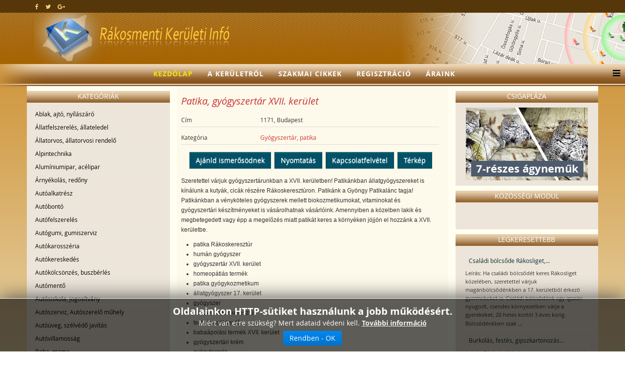

--- FILE ---
content_type: text/html; charset=utf-8
request_url: https://www.rakosmenti.info/Gyogyszertar-patika/Patika-gyogyszertar-XVII.-kerulet-464/Reszletek-megtekintese.html
body_size: 53210
content:
<!DOCTYPE html>
<html xmlns:fb="http://ogp.me/ns/fb#" xmlns="http://www.w3.org/1999/xhtml" xml:lang="hu-hu" lang="hu-hu" dir="ltr">
    <head>
        <meta http-equiv="X-UA-Compatible" content="IE=edge">
        <meta name="viewport" content="width=device-width, initial-scale=1">
                <!-- head -->
        <meta http-equiv="content-type" content="text/html; charset=utf-8" />
	<meta name="keywords" content="Patika rákoskeresztúr, gyógyszertár XVII. kerület" />
	
	<meta name="description" content="Szeretettel várjuk gyógyszertárunkban Rákoskeresztúron! Patikánkban állatgyógyszereket is kínálunk a kutyák, cicák részére a XVII. kerületben!" />
	
	<title>Patika, gyógyszertár XVII. kerület</title>
	<link href="/images/keruleti-original.png" rel="shortcut icon" type="image/vnd.microsoft.icon" />
	<link href="/plugins/editors/jckeditor/typography/typography2.php" rel="stylesheet" type="text/css" media="null" attribs="[]" />
	<link href="/components/com_mtree/templates/kinabalu/template.css" rel="stylesheet" type="text/css" />
	<link href="/media/jui/css/bootstrap.min.css?2c8e43abed32b819e35967062098334c" rel="stylesheet" type="text/css" />
	<link href="/media/jui/css/bootstrap-responsive.min.css?2c8e43abed32b819e35967062098334c" rel="stylesheet" type="text/css" />
	<link href="/media/jui/css/bootstrap-extended.css?2c8e43abed32b819e35967062098334c" rel="stylesheet" type="text/css" />
	<link href="//maxcdn.bootstrapcdn.com/font-awesome/4.3.0/css/font-awesome.min.css" rel="stylesheet" type="text/css" />
	<link href="/media/com_mtree/js/jquery.typeahead.css" rel="stylesheet" type="text/css" />
	<link href="/templates/shaper_helix3/css/bootstrap.min.css" rel="stylesheet" type="text/css" />
	<link href="/templates/shaper_helix3/css/font-awesome.min.css" rel="stylesheet" type="text/css" />
	<link href="/templates/shaper_helix3/css/legacy.css" rel="stylesheet" type="text/css" />
	<link href="/templates/shaper_helix3/css/template.css" rel="stylesheet" type="text/css" />
	<link href="/templates/shaper_helix3/css/presets/preset4.css" rel="stylesheet" class="preset" type="text/css" />
	<link href="/templates/shaper_helix3/css/custom.css" rel="stylesheet" type="text/css" />
	<link href="/templates/shaper_helix3/css/frontend-edit.css" rel="stylesheet" type="text/css" />
	<link href="/modules/mod_cookiesaccept/screen.css" rel="stylesheet" type="text/css" />
	<link href="https://www.rakosmenti.info/media/com_uniterevolution2/assets/rs-plugin/css/settings.css" rel="stylesheet" type="text/css" />
	<link href="https://www.rakosmenti.info/media/com_uniterevolution2/assets/rs-plugin/css/dynamic-captions.css" rel="stylesheet" type="text/css" />
	<link href="https://www.rakosmenti.info/media/com_uniterevolution2/assets/rs-plugin/css/static-captions.css" rel="stylesheet" type="text/css" />
	<style type="text/css">
@media (min-width: 1400px) {
.container {
max-width: 1140px;
}
}#sp-top-bar{ background-color:#563709; }#sp-footer{ background-color:#563709; }
	</style>
	<script src="//assets.pinterest.com/js/pinit.js" type="text/javascript"></script>
	<script src="/media/jui/js/jquery.min.js?2c8e43abed32b819e35967062098334c" type="text/javascript"></script>
	<script src="/media/jui/js/jquery-noconflict.js?2c8e43abed32b819e35967062098334c" type="text/javascript"></script>
	<script src="/media/jui/js/jquery-migrate.min.js?2c8e43abed32b819e35967062098334c" type="text/javascript"></script>
	<script src="/media/com_mtree/js/vote.js" type="text/javascript"></script>
	<script src="/media/com_mtree/js/jquery.fancybox-1.3.4.pack.js" type="text/javascript"></script>
	<script src="/media/com_mtree/js/jquery.typeahead.min.js" type="text/javascript"></script>
	<script src="/templates/shaper_helix3/js/bootstrap.min.js" type="text/javascript"></script>
	<script src="/templates/shaper_helix3/js/jquery.sticky.js" type="text/javascript"></script>
	<script src="/templates/shaper_helix3/js/main.js" type="text/javascript"></script>
	<script src="/templates/shaper_helix3/js/frontend-edit.js" type="text/javascript"></script>
	<script src="https://www.rakosmenti.info/media/com_uniterevolution2/assets/rs-plugin/js/jquery.themepunch.tools.min.js" type="text/javascript"></script>
	<script src="https://www.rakosmenti.info/media/com_uniterevolution2/assets/rs-plugin/js/jquery.themepunch.revolution.min.js" type="text/javascript"></script>
	<script type="text/javascript">
var mtoken="950ba6bbc21655230564012d1d9dbb02";
var JURI_ROOT="https://www.rakosmenti.info/";
var ratingImagePath="/media/com_mtree/images/";
var langRateThisListing="Értékeld ezt a hirdetést";
var ratingText=new Array();
ratingText[5]="Kiváló!";
ratingText[4]="Jó";
ratingText[3]="Megfelelő";
ratingText[2]="Méltányolható";
ratingText[1]="Nagyon rossz";

var sp_preloader = '0';

var sp_gotop = '0';

var sp_offanimation = 'default';

	</script>
	<meta property="og:site_name" content="Rákosmenti boltok, üzletek | Vállalkozások, szolgáltatók a XVII. kerületben"/>
	<meta property="og:title" content="Patika, gyógyszertár XVII. kerület"/>
	<meta property="og:description" content="Szeretettel várjuk gyógyszertárunkban Rákoskeresztúron! Patikánkban állatgyógyszereket is kínálunk a kutyák, cicák részére a XVII. kerületben!"/>
	<meta property="og:url" content="https://www.rakosmenti.info/Gyogyszertar-patika/Patika-gyogyszertar-XVII.-kerulet-464/Reszletek-megtekintese.html"/>

        <!-- Global site tag (gtag.js) - Google Analytics -->
<script async src="https://www.googletagmanager.com/gtag/js?id=UA-15845359-16"></script>
<script>
  window.dataLayer = window.dataLayer || [];
  function gtag(){dataLayer.push(arguments);}
  gtag('js', new Date());

  gtag('config', 'UA-15845359-16');
</script>
    
<script src='/plugins/sh404sefcore/sh404sefsocial/sh404sefsocial.js' type='text/javascript' ></script>
<script type='text/javascript'>
      _sh404sefSocialTrack.options = {enableGoogleTracking:true,
      enableAnalytics:false, trackerName:'',
      FBChannelUrl:'//www.rakosmenti.info/index.php?option=com_sh404sef&view=channelurl&format=raw&langtag=hu_HU'};
      window.fbAsyncInit = _sh404sefSocialTrack.setup;
      </script><!-- sh404SEF social buttons css -->
<style type="text/css">
/* Top padding for buttons set */
div.sh404sef-social-buttons {
	padding-top: 0.5em;
}
.sh404sef-social-buttons span {
   	display: inline-block;
 	vertical-align: top;
 	margin-bottom: 0.3em;
}
/* fix for Linkedin, not full fix as Linkedin has some inline style with !important, which can't be overriden */
.sh404sef-social-buttons span.IN-widget[style] {
/*  	vertical-align: bottom !important; */
}
/* vertical adjustment for Linkedin */
.sh404sef-social-buttons span.linkedin {
/*     position: relative; */
/*     top: 3px; */
}
/* vertical adjustment for Google+ page */
.sh404sef-social-buttons span.googlepluspage {
/*     position: relative; */
/*      top: 2px; */
}

/* Facebook flyout cut-off fix */
.fb-like span{overflow:visible !important; } 
.fb-send span{overflow:visible !important;}
.fb-like iframe{max-width: none !important; } 
.fb-send iframe{max-width: none !important; }

/* Joomla default templates css fix */
/* parent elements needs to have overflow visible */
.items-row.cols-2, .items-leading {overflow:visible !important;}
#contentarea {overflow:visible !important;}

</style>
<!-- sh404SEF social buttons css --><script type='text/javascript'>var _sh404SEF_live_site = 'https://www.rakosmenti.info/';</script></head>

    <body class="site com-mtree view- no-layout task-viewlink hu-hu ltr  sticky-header layout-fluid off-canvas-menu-init">
<!-- Facebook SDK -->
<div id='fb-root'></div>
<script type='text/javascript'>

      // Load the SDK Asynchronously
      (function(d){
      var js, id = 'facebook-jssdk'; if (d.getElementById(id)) {return;}
      js = d.createElement('script'); js.id = id; js.async = true;
      js.src = '//connect.facebook.net/hu_HU/all.js';
      d.getElementsByTagName('head')[0].appendChild(js);
    }(document));

</script>
<!-- End Facebook SDK -->


        <div class="body-wrapper">
            <div class="body-innerwrapper">
                <section id="sp-top-bar" class=" fatwtelmail"><div class="container"><div class="row"><div id="sp-top1" class="col-lg-4 "><div class="sp-column topp1"><ul class="social-icons"><li><a target="_blank" href="https://www.facebook.com/keruletiinfo" aria-label="facebook"><i class="fa fa-facebook"></i></a></li><li><a target="_blank" href="https://twitter.com/Keruleti_info" aria-label="twitter"><i class="fa fa-twitter"></i></a></li><li><a target="_blank" href="https://plus.google.com/+Ker%C3%BCletiInf%C3%B3Budapest/posts" aria-label="google plus"><i class="fa fa-google-plus"></i></a></li></ul></div></div><div id="sp-top2" class="col-lg-8 "><div class="sp-column topp2"></div></div></div></div></section><section id="sp-fejlec" class=" fejlec-bg"><div class="container"><div class="row"><div id="sp-logo" class="col-lg-12 "><div class="sp-column loggo"><div class="logo"><a href="/"><img class="sp-default-logo" src="/images/2015-rmt-pasa-awacs/images/logo-ra.png" alt="Rákosmenti boltok, üzletek | Vállalkozások, szolgáltatók a XVII. kerületben"></a></div></div></div></div></div></section><header id="sp-header" class=" menu-bg"><div class="row"><div id="sp-menu" class="col-lg-12 "><div class="sp-column menyu">			<div class='sp-megamenu-wrapper'>
				<a id="offcanvas-toggler" href="#" aria-label="Menu"><i class="fa fa-bars" aria-hidden="true" title="Menu"></i></a>
				<ul class="sp-megamenu-parent menu-fade hidden-sm hidden-xs"><li class="sp-menu-item current-item active"><a  href="/"  >Kezdőlap</a></li><li class="sp-menu-item"><a  href="/A-keruletrol/"  >A kerületről</a></li><li class="sp-menu-item"><a  href="/Szakmai-cikkek/"  >Szakmai cikkek</a></li><li class="sp-menu-item"><a  href="/Regisztracio/"  >Regisztráció</a></li><li class="sp-menu-item"><a  href="/Araink/"  >Áraink</a></li></ul>			</div>
		</div></div></div></header><section id="sp-page-title"><div class="row"><div id="sp-title" class="col-lg-12 "><div class="sp-column "></div></div></div></section><section id="sp-main-body" class=" kozep-bg"><div class="container"><div class="row"><div id="sp-left" class="col-lg-3 d-none d-lg-block"><div class="sp-column baloldal"><div class="sp-module "><h3 class="sp-module-title">Kategóriák</h3><div class="sp-module-content"><ul class="nav menu">

	<li><a href="/Ablak-ajto-nyilaszaro/">Ablak, ajtó, nyílászáró</a></li><li><a href="/Allatfelszereles-allateledel/">Állatfelszerelés, állateledel</a></li><li><a href="/Allatorvos-allatorvosi-rendelo/">Állatorvos, állatorvosi rendelő</a></li><li><a href="/Alpintechnika/">Alpintechnika</a></li><li><a href="/Aluminiumipar-acelipar/">Alumíniumipar, acélipar</a></li><li><a href="/Arnyekolas-redony/">Árnyékolás, redőny</a></li><li><a href="/Autoalkatresz/">Autóalkatrész</a></li><li><a href="/Autobonto/">Autóbontó</a></li><li><a href="/Autofelszereles/">Autófelszerelés</a></li><li><a href="/Autogumi-gumiszerviz/">Autógumi, gumiszerviz</a></li><li><a href="/Autokarosszeria/">Autókarosszéria</a></li><li><a href="/Autokereskedes/">Autókereskedés</a></li><li><a href="/Autokolcsonzes-buszberles/">Autókölcsönzés, buszbérlés</a></li><li><a href="/Automento/">Autómentő</a></li><li><a href="/Autosiskola-jogositvany/">Autósiskola, jogosítvány</a></li><li><a href="/Autoszerviz-Autoszerelo-muhely/">Autószerviz, Autószerelő műhely</a></li><li><a href="/Autouveg-szelvedo-javitas/">Autóüveg, szélvédő javítás</a></li><li><a href="/Autovillamossag/">Autóvillamosság</a></li><li><a href="/Baba-mama/">Baba, mama</a></li><li><a href="/Bank-hitel-biztositas/">Bank, hitel, biztosítás</a></li><li><a href="/Beton-betontechnika/">Beton, betontechnika</a></li><li><a href="/Biztonsagtechnika/">Biztonságtechnika</a></li><li><a href="/Bolcsode-ovoda-napkozi/">Bölcsöde, óvoda, napközi</a></li><li><a href="/Burkolat/">Burkolat</a></li><li><a href="/Butorkeszites-butor/">Bútorkészítés, bútor</a></li><li><a href="/Cukraszda-fagyizo/">Cukrászda, fagyizó</a></li><li><a href="/Dugulaselharitas/">Duguláselhárítás</a></li><li><a href="/Egeszseg/">Egészség</a></li><li><a href="/Elektronikai-szerviz-hiradastechnika/">Elektronikai szerviz, híradástechnika</a></li><li><a href="/Epitoanyag/">Építőanyag</a></li><li><a href="/Epuletgepeszet-futestechnika/">Épületgépészet, fűtéstechnika</a></li><li><a href="/Etterem-pizzeria/">Étterem, pizzéria</a></li><li><a href="/Femmegmunkalas/">Fémmegmunkálás</a></li><li><a href="/Festekbolt-vegyiaru/">Festékbolt, vegyiáru</a></li><li><a href="/Fogorvos-fogtechnika/">Fogorvos, fogtechnika</a></li><li><a href="/Foldmunka-kontener/">Földmunka, konténer</a></li><li><a href="/Forditas-tolmacsolas/">Fordítás, tolmácsolás</a></li><li><a href="/Foto-ajandek-jatek/">Fotó, ajándék, játék</a></li><li><a href="/Furdoszoba-szaniter/">Fürdőszoba, szaniter</a></li><li><a href="/Garazskapu-kaputechnika/">Garázskapu, kaputechnika</a></li><li><a href="/Gep-szerszam/">Gép, szerszám</a></li><li class="parent active"><a href="/Gyogyszertar-patika/">Gyógyszertár, patika</a></li><li><a href="/Hazepites-lakasfelujitas/">Házépítés, lakásfelújítás</a></li><li><a href="/Haztartasi-gep-szerviz/">Háztartási gép szerviz</a></li><li><a href="/Horgaszbolt-akvarium-diszallat/">Horgászbolt, akvárium, díszállat</a></li><li><a href="/Hoszigeteles-szigeteles/">Hőszigetelés, szigetelés</a></li><li><a href="/Ingatlan-ingatlankozvetito/">Ingatlan, ingatlanközvetítő</a></li><li><a href="/Irodatechnika-penztargep/">Irodatechnika, pénztárgép</a></li><li><a href="/Kandallo-cserepkalyha/">Kandalló, cserépkályha</a></li><li><a href="/Karpitos-butorfelujitas/">Kárpitos, bútorfelújítás</a></li><li><a href="/Kert-kerteszet/">Kert, kertészet</a></li><li><a href="/Kisallat-kozmetika/">Kisállat kozmetika</a></li><li><a href="/Klimatechnika/">Klímatechnika</a></li><li><a href="/Kofarago-sirko/">Kőfaragó, sírkő</a></li><li><a href="/Koltoztetes-fuvarozas-szallitmanyozas/">Költöztetés, fuvarozás, szállítmányozás</a></li><li><a href="/Konyvelo-konyveles/">Könyvelő, könyvelés</a></li><li><a href="/Kovacsoltvas-diszkovacsolas/">Kovácsoltvas, diszkovácsolás</a></li><li><a href="/Kutfuras/">Kútfúrás</a></li><li><a href="/Lakastextil-meteraru/">Lakástextil, méteráru</a></li><li><a href="/Mobiltelefon-navigacio/">Mobiltelefon, navigáció</a></li><li><a href="/Muszaki-tervezes/">Műszaki tervezés</a></li><li><a href="/Oktatas-tanfolyam/">Oktatás, tanfolyam</a></li><li><a href="/Optika/">Optika</a></li><li><a href="/Papir-iroszer/">Papír, írószer</a></li><li><a href="/Raktarozas-logisztika/">Raktározás, logisztika</a></li><li><a href="/Reklam-reklamtargy-nyomda/">Reklám, reklámtárgy, nyomda</a></li><li><a href="/Rendezveny-rendezvenyhelyszin/">Rendezvény, rendezvényhelyszín</a></li><li><a href="/Ruhajavitas-varroda/">Ruhajavítás, varroda</a></li><li><a href="/Ruhazat-ruhakolcsonzo/">Ruházat, ruhakölcsönző</a></li><li><a href="/Sport-hobby-szabadido/">Sport, hobby, szabadidő</a></li><li><a href="/Szamitastechnika/">Számítástechnika</a></li><li><a href="/Szekhelyszolgaltatas/">Székhelyszolgáltatás</a></li><li><a href="/Szepsegszalon/">Szépségszalon</a></li><li><a href="/Takaritas-tisztitas/">Takarítás, tisztítás</a></li><li><a href="/Tarsashazkezeles/">Társasházkezelés</a></li><li><a href="/Tetofedes-tetofedo-anyag/">Tetőfedés, tetőfedő anyag</a></li><li><a href="/Ugyved-kozjegyzo/">Ügyvéd, közjegyző</a></li><li><a href="/Uszodatechnika/">Uszodatechnika</a></li><li><a href="/Uveg-tukor/">Üveg, tükör</a></li><li><a href="/Vastelep-femhulladek/">Vastelep, fémhulladék</a></li><li><a href="/Villamossagi-szakuzlet/">Villamossági szaküzlet</a></li><li><a href="/Villanyszerelo/">Villanyszerelő</a></li><li><a href="/Viraguzlet-viragkuldes/">Virágüzlet, virágküldés</a></li><li><a href="/Viz-gaz-futesszereles/">Víz, gáz, fűtésszerelés</a></li><li><a href="/Zarszereles-zarszerviz/">Zárszerelés, zárszerviz</a></li></ul></div></div></div></div><div id="sp-component" class="col-md-10 col-lg-6 "><div class="sp-column tartal"><div id="system-message-container">
	</div>
<div class="page-listing" itemscope itemtype="http://schema.org/Thing">
<!-- Listing Details Style 8 -->
<div id="listing" class="row-fluid link-id-464 cat-id-279 tlcat-id-279">
<h1 class="row-fluid"><span itemprop="name">Patika, gyógyszertár XVII. kerület </span></h1>

<div class="fields"><div class="row0"><div id="field_4" class="fieldRow mfieldtype_coreaddress lastFieldRow" style="width:98%"><div class="caption">Cím</div><div class="output">1171, Budapest</div></div></div><div class="row0">
	    <div id="field_X" class="fieldRow mfieldtype_corewebsite lastFieldRow" style="width:98%">
		<div class="caption">Kategória</div>
		<div class="output"><a href="/Gyogyszertar-patika/" >Gyógyszertár, patika</a> 
		</div>
	    </div>
	</div></div>	<div class="row-fluid">
	<div class="span12 actions-rating-fav">
			<div class="actions">
			<a href="/Gyogyszertar-patika/Patika-gyogyszertar-XVII.-kerulet-464/Ajanlas.html" class="btn" rel="nofollow">Ajánld ismerősödnek</a><a href="/index.php?option=com_mtree&amp;Itemid=&amp;lang=hu&amp;link_id=464&amp;task=print&amp;tmpl=component" onclick="javascript:void window.open(this.href, 'win2', 'status=no,toolbar=no,scrollbars=yes,titlebar=no,menubar=no,resizable=yes,width=640,height=480,directories=no,location=no'); return false;" title="Nyomtatás" class="btn" rel="nofollow">Nyomtatás</a><a href="/Gyogyszertar-patika/Patika-gyogyszertar-XVII.-kerulet-464/Kapcsolat.html" class="btn" rel="nofollow">Kapcsolatfelvétel</a><a href="http://maps.google.com/maps?q=+Budapest++1171" class="btn" rel="nofollow" target="_blank">Térkép</a></div>
		</div>
		</div><div class="column one"><div class="listing-desc"><p>Szeretettel várjuk gyógyszertárunkban a XVII. kerületben! Patikánkban állatgyógyszereket is kínálunk a kutyák, cicák részére Rákoskeresztúron. Patikánk a Gyöngy Patikalánc tagja! Patikánkban a vényköteles gyógyszerek mellett biokozmetikumokat, vitaminokat és gyógyszertári készítményeket is vásárolhatnak vásárlóink. Amennyiben a közelben lakik és megbetegedett vagy épp a megelőzés miatt patikát keres a környéken jöjjön el hozzánk a XVII. kerületbe.</p>
<ul>
<li>patika Rákoskeresztúr</li>
<li>humán gyógyszer</li>
<li>gyógyszertár XVII. kerület</li>
<li>homeopátiás termék</li>
<li>patika gyógykozmetikum</li>
<li>állatgyógyszer 17. kerület</li>
<li>gyógyszer</li>
<li>kötszer Rákoskeresztúr</li>
<li>testsúlycsökkentő</li>
<li>babaápolási termék XVII. kerület</li>
<li>gyógyszertári krém</li>
<li>gyógytermék</li>
<li>gyógytea 17. kerület</li>
<li>allergia elleni készítmény</li>
<li>étrend kiegészítő Rákosmente</li>
</ul></div></div><div class="listing-share">
	<div class="row-fluid">
		<div class="span12">
						<div class="listing-share-item listing-share-email"><a title="Oszd meg e-mailben" href="mailto:?subject=Patika, gyógyszertár XVII. kerület&body=Szeretettel%20v%C3%A1rjuk%20gy%C3%B3gyszert%C3%A1runkban%20R%C3%A1koskereszt%C3%BAron%21%20Patik%C3%A1nkban%20%C3%A1llatgy%C3%B3gyszereket%20is%20k%C3%ADn%C3%A1lunk%20a%20kuty%C3%A1k%2C%20cic%C3%A1k%20r%C3%A9sz%C3%A9re%20a%20XVII.%20ker%C3%BCletben%21%20%0A%0A%20https%3A%2F%2Fwww.rakosmenti.info%2FGyogyszertar-patika%2FPatika-gyogyszertar-XVII.-kerulet-464%2FReszletek-megtekintese.html"><i class="fa fa-envelope"></i></a></div>
						<div class="listing-share-item listing-share-facebook"><a target="_blank" href="https://www.facebook.com/sharer/sharer.php?u=https://www.rakosmenti.info/Gyogyszertar-patika/Patika-gyogyszertar-XVII.-kerulet-464/Reszletek-megtekintese.html" onclick="void window.open(this.href, 'win2', 'status=no,toolbar=no,scrollbars=yes,titlebar=no,menubar=no,resizable=yes,width=640,height=480,directories=no,location=no'); return false;"><i class="fa fa-facebook"></i></a></div>
						<div class="listing-share-item listing-share-linkedin"><a href="https://www.linkedin.com/shareArticle?mini=true&url=https%3A%2F%2Fwww.rakosmenti.info%2FGyogyszertar-patika%2FPatika-gyogyszertar-XVII.-kerulet-464%2FReszletek-megtekintese.html&title=Patika%2C%20gy%C3%B3gyszert%C3%A1r%20XVII.%20ker%C3%BClet&summary=Szeretettel%20v%C3%A1rjuk%20gy%C3%B3gyszert%C3%A1runkban%20R%C3%A1koskereszt%C3%BAron%21%20Patik%C3%A1nkban%20%C3%A1llatgy%C3%B3gyszereket%20is%20k%C3%ADn%C3%A1lunk%20a%20kuty%C3%A1k%2C%20cic%C3%A1k%20r%C3%A9sz%C3%A9re%20a%20XVII.%20ker%C3%BCletben%21" onclick="void window.open(this.href, 'win2', 'status=no,toolbar=no,scrollbars=yes,titlebar=no,menubar=no,resizable=yes,width=640,height=480,directories=no,location=no'); return false;"><i class="fa fa-linkedin"></i></a></div>
						<div class="listing-share-item listing-share-twitter"><a href="https://twitter.com/intent/tweet?text=Patika%2C%20gy%C3%B3gyszert%C3%A1r%20XVII.%20ker%C3%BClet&url=https%3A%2F%2Fwww.rakosmenti.info%2FGyogyszertar-patika%2FPatika-gyogyszertar-XVII.-kerulet-464%2FReszletek-megtekintese.html" onclick="void window.open(this.href, 'win2', 'status=no,toolbar=no,scrollbars=yes,titlebar=no,menubar=no,resizable=yes,width=640,height=480,directories=no,location=no'); return false;"><i class="fa fa-twitter"></i></a></div>
						<div class="listing-share-item listing-share-pinterest"><a href="https://pinterest.com/pin/create/link/?url=https%3A%2F%2Fwww.rakosmenti.info%2FGyogyszertar-patika%2FPatika-gyogyszertar-XVII.-kerulet-464%2FReszletek-megtekintese.html&description=Patika, gyógyszertár XVII. kerület&media=" onclick="void window.open(this.href, 'win2', 'status=no,toolbar=no,scrollbars=yes,titlebar=no,menubar=no,resizable=yes,width=640,height=480,directories=no,location=no'); return false;"><i class="fa fa-pinterest"></i></a></div>
						<div class="listing-share-item listing-share-google-plus"><a href="https://plus.google.com/share?url=https%3A%2F%2Fwww.rakosmenti.info%2FGyogyszertar-patika%2FPatika-gyogyszertar-XVII.-kerulet-464%2FReszletek-megtekintese.html" onclick="void window.open(this.href, 'win2', 'status=no,toolbar=no,scrollbars=yes,titlebar=no,menubar=no,resizable=yes,width=640,height=480,directories=no,location=no'); return false;"><i class="fa fa-google-plus"></i></a></div>
			
		</div>
	</div>
</div>
<div class="listing-facebook-like">
	<div class="row-fluid">
		<div class="span12">
			<div id="fb-root"></div>
			<script>(function(d, s, id) {
					var js, fjs = d.getElementsByTagName(s)[0];
					if (d.getElementById(id)) return;
					js = d.createElement(s); js.id = id;
					js.src = "//connect.facebook.net/en_US/sdk.js#xfbml=1&version=v2.8";
					fjs.parentNode.insertBefore(js, fjs);
				}(document, 'script', 'facebook-jssdk'));</script>
			<div class="fb-like" data-href="https://www.rakosmenti.info/Gyogyszertar-patika/Patika-gyogyszertar-XVII.-kerulet-464/Reszletek-megtekintese.html" data-layout="standard" data-action="like" data-show-faces="true" data-share="false"></div>
		</div>
	</div>
</div>
</div>
<div class="map">
	<div class="title">Térkép</div>
	<script src="//maps.googleapis.com/maps/api/js?v=3&key=AIzaSyCi0qP9WeoCd5ger8Vck6pfLa8RAIJFVLg" type="text/javascript"></script>
	<script type="text/javascript">
		function initialize() {
			var mapLatlng = new google.maps.LatLng(47.475899, 19.296200);
			var mapOptions = {
			  zoom: 13,
			  center: mapLatlng,
			  mapTypeId: google.maps.MapTypeId.ROADMAP,
			  scrollwheel: false
			};
			var map = new google.maps.Map(document.getElementById("map"), mapOptions);
			var marker = new google.maps.Marker({
				position: mapLatlng,
				map: map,
			 	title:"Patika, gyógyszertár XVII. kerület"
			 });
		}
		google.maps.event.addDomListener(window, 'load', initialize);
	</script>
	<div id="map" style="max-width: none;width:100%;height:300px"></div>
</div></div></div></div><div id="sp-right" class="col-lg-3 "><div class="sp-column jobboldal"><div class="sp-module "><h3 class="sp-module-title">Csigapláza</h3><div class="sp-module-content"><!-- START REVOLUTION SLIDER 5.0.16 fixed mode -->

<div id="rev_slider_5_1_wrapper" class="rev_slider_wrapper" style="margin:0px auto;background-color:#E9E9E9;padding:0px;margin-top:0px;margin-bottom:0px;height:150px;width:250px;">
	<div id="rev_slider_5_1" class="rev_slider" style="display:none;height:150px;width:250px;">
<ul>	<!-- SLIDE  1-->
	<li data-transition="random" data-slotamount="7" data-masterspeed="300" data-link="https://csigaplaza.com/"  data-target="_blank"  data-saveperformance="off" >
		<!-- MAIN IMAGE -->
		<img src="https://www.rakosmenti.info/media/com_uniterevolution2/assets/images/dummy.png"  alt="slider1" data-lazyload="https://www.csigaplaza.com/images/slider1.jpg" data-bgposition="center top" data-bgfit="cover" data-bgrepeat="no-repeat">
		<!-- LAYERS -->

		<!-- LAYER NR. 1 -->
		<div class="tp-caption modern_big_bluebg_csp tp-fade tp-resizeme"
			data-x="11"
			data-y="109" 
			data-speed="300"
			data-start="500"
			data-easing="Power3.easeInOut"
			data-splitin="none"
			data-splitout="none"
			data-elementdelay="0.1"
			data-endelementdelay="0.1"
			 data-endspeed="300"

			style="z-index: 5; max-width: none; max-height: none; white-space: nowrap;">7-részes ágyneműk
		</div>
	</li>
	<!-- SLIDE  2-->
	<li data-transition="random" data-slotamount="7" data-masterspeed="300" data-link=" https://csigaplaza.com/"  data-target="_blank"  data-saveperformance="off" >
		<!-- MAIN IMAGE -->
		<img src="https://www.rakosmenti.info/media/com_uniterevolution2/assets/images/dummy.png"  alt="slider2" data-lazyload="https://www.csigaplaza.com/images/slider2.jpg" data-bgposition="center top" data-bgfit="cover" data-bgrepeat="no-repeat">
		<!-- LAYERS -->

		<!-- LAYER NR. 1 -->
		<div class="tp-caption dabasident tp-fade tp-resizeme"
			data-x="91"
			data-y="101" 
			data-speed="300"
			data-start="500"
			data-easing="Power3.easeInOut"
			data-splitin="none"
			data-splitout="none"
			data-elementdelay="0.1"
			data-endelementdelay="0.1"
			 data-endspeed="300"

			style="z-index: 5; max-width: none; max-height: none; white-space: nowrap;">Sherpa takarók
		</div>
	</li>
	<!-- SLIDE  3-->
	<li data-transition="random" data-slotamount="7" data-masterspeed="300" data-link=" https://csigaplaza.com/"  data-target="_blank"  data-saveperformance="off" >
		<!-- MAIN IMAGE -->
		<img src="https://www.rakosmenti.info/media/com_uniterevolution2/assets/images/dummy.png"  alt="slider3" data-lazyload="https://www.csigaplaza.com/images/slider3.jpg" data-bgposition="center top" data-bgfit="cover" data-bgrepeat="no-repeat">
		<!-- LAYERS -->

		<!-- LAYER NR. 1 -->
		<div class="tp-caption dabasident tp-fade tp-resizeme"
			data-x="28"
			data-y="40" 
			data-speed="300"
			data-start="500"
			data-easing="Power3.easeInOut"
			data-splitin="none"
			data-splitout="none"
			data-elementdelay="0.1"
			data-endelementdelay="0.1"
			 data-endspeed="300"

			style="z-index: 5; max-width: none; max-height: none; white-space: nowrap;">Mintás ágyneműk
		</div>
	</li>
	<!-- SLIDE  4-->
	<li data-transition="random" data-slotamount="7" data-masterspeed="300" data-link="https://csigaplaza.com/"  data-target="_blank"  data-saveperformance="off" >
		<!-- MAIN IMAGE -->
		<img src="https://www.rakosmenti.info/media/com_uniterevolution2/assets/images/dummy.png"  alt="slider4" data-lazyload="https://www.csigaplaza.com/images/slider4.jpg" data-bgposition="center top" data-bgfit="cover" data-bgrepeat="no-repeat">
		<!-- LAYERS -->

		<!-- LAYER NR. 1 -->
		<div class="tp-caption modern_medium_csigap tp-fade tp-resizeme"
			data-x="133"
			data-y="30" 
			data-speed="300"
			data-start="150"
			data-easing="Power3.easeInOut"
			data-splitin="none"
			data-splitout="none"
			data-elementdelay="0.1"
			data-endelementdelay="0.1"
			 data-endspeed="300"

			style="z-index: 5; max-width: none; max-height: none; white-space: nowrap;">Wellsoft<br />plédek,<br />takarók
		</div>
	</li>
	<!-- SLIDE  5-->
	<li data-transition="random" data-slotamount="7" data-masterspeed="300" data-link="https://csigaplaza.com/"  data-target="_blank"  data-saveperformance="off" >
		<!-- MAIN IMAGE -->
		<img src="https://www.rakosmenti.info/media/com_uniterevolution2/assets/images/dummy.png" style='background-color:#891294' alt="csiga-logoa" data-lazyload="https://www.rakosmenti.info/media/com_uniterevolution2/assets/images/transparent.png" data-bgposition="center top" data-bgfit="cover" data-bgrepeat="no-repeat">
		<!-- LAYERS -->

		<!-- LAYER NR. 1 -->
		<div class="tp-caption skewfromright"
			data-x="center" data-hoffset="3"
			data-y="center" data-voffset="3"
			data-speed="300"
			data-start="500"
			data-easing="Power3.easeInOut"
			data-elementdelay="0.1"
			data-endelementdelay="0.1"
			 data-endspeed="300"

			style="z-index: 5;"><div class="tp-layer-inner-rotation  " style=" -moz-transform: rotate(358deg); -ms-transform: rotate(358deg); -o-transform: rotate(358deg); -webkit-transform: rotate(358deg); transform: rotate(358deg); -moz-transform-origin: 50% 50%; -ms-transform-origin: 50% 50%; -o-transform-origin: 50% 50%; -webkit-transform-origin: 50% 50%; transform-origin: 50% 50%;">
<img src="https://www.rakosmenti.info/media/com_uniterevolution2/assets/images/dummy.png" alt="Csigaplaza-logo" data-ww="262" data-hh="123" data-lazyload="https://www.rakosmenti.info/images/uniterevolution/csigaplaza-promo/images/banners/csiga-logoa.png">
				</div>
		</div>
	</li>
</ul>
<div class="tp-bannertimer tp-bottom" style="display:none; visibility: hidden !important;"></div>	</div>
			
			<script type="text/javascript">

					
				/******************************************
					-	PREPARE PLACEHOLDER FOR SLIDER	-
				******************************************/
								
				 
						var setREVStartSize = function() {
							var	tpopt = new Object(); 
								tpopt.startwidth = 250;
								tpopt.startheight = 150;
								tpopt.container = jQuery('#rev_slider_5_1');
								tpopt.fullScreen = "off";
								tpopt.forceFullWidth="off";

							tpopt.container.closest(".rev_slider_wrapper").css({height:tpopt.container.height()});tpopt.width=parseInt(tpopt.container.width(),0);tpopt.height=parseInt(tpopt.container.height(),0);tpopt.bw=tpopt.width/tpopt.startwidth;tpopt.bh=tpopt.height/tpopt.startheight;if(tpopt.bh>tpopt.bw)tpopt.bh=tpopt.bw;if(tpopt.bh<tpopt.bw)tpopt.bw=tpopt.bh;if(tpopt.bw<tpopt.bh)tpopt.bh=tpopt.bw;if(tpopt.bh>1){tpopt.bw=1;tpopt.bh=1}if(tpopt.bw>1){tpopt.bw=1;tpopt.bh=1}tpopt.height=Math.round(tpopt.startheight*(tpopt.width/tpopt.startwidth));if(tpopt.height>tpopt.startheight&&tpopt.autoHeight!="on")tpopt.height=tpopt.startheight;if(tpopt.fullScreen=="on"){tpopt.height=tpopt.bw*tpopt.startheight;var cow=tpopt.container.parent().width();var coh=jQuery(window).height();if(tpopt.fullScreenOffsetContainer!=undefined){try{var offcontainers=tpopt.fullScreenOffsetContainer.split(",");jQuery.each(offcontainers,function(e,t){coh=coh-jQuery(t).outerHeight(true);if(coh<tpopt.minFullScreenHeight)coh=tpopt.minFullScreenHeight})}catch(e){}}tpopt.container.parent().height(coh);tpopt.container.height(coh);tpopt.container.closest(".rev_slider_wrapper").height(coh);tpopt.container.closest(".forcefullwidth_wrapper_tp_banner").find(".tp-fullwidth-forcer").height(coh);tpopt.container.css({height:"100%"});tpopt.height=coh;}else{tpopt.container.height(tpopt.height);tpopt.container.closest(".rev_slider_wrapper").height(tpopt.height);tpopt.container.closest(".forcefullwidth_wrapper_tp_banner").find(".tp-fullwidth-forcer").height(tpopt.height);}
						};
						
						/* CALL PLACEHOLDER */
						setREVStartSize();
								
				
				var tpj=jQuery;				
				tpj.noConflict();				
				var revapi5;
				
				
				
				tpj(document).ready(function() {
				
					
								
				if(tpj('#rev_slider_5_1').revolution == undefined){
					revslider_showDoubleJqueryError('#rev_slider_5_1');
				}else{
				   revapi5 = tpj('#rev_slider_5_1').show().revolution(
					{
											
						dottedOverlay:"none",
						delay:1800,
						startwidth:250,
						startheight:150,
						hideThumbs:200,
						
						thumbWidth:100,
						thumbHeight:50,
						thumbAmount:5,
													
						simplifyAll:"off",						
						navigationType:"none",
						navigationArrows:"none",
						navigationStyle:"round",						
						touchenabled:"on",
						onHoverStop:"on",						
						nextSlideOnWindowFocus:"off",
						
						swipe_threshold: 75,
						swipe_min_touches: 1,
						drag_block_vertical: false,
																		
																		
						keyboardNavigation:"off",
						
						navigationHAlign:"center",
						navigationVAlign:"bottom",
						navigationHOffset:0,
						navigationVOffset:20,

						soloArrowLeftHalign:"left",
						soloArrowLeftValign:"center",
						soloArrowLeftHOffset:20,
						soloArrowLeftVOffset:0,

						soloArrowRightHalign:"right",
						soloArrowRightValign:"center",
						soloArrowRightHOffset:20,
						soloArrowRightVOffset:0,
								
						shadow:0,
						fullWidth:"off",
						fullScreen:"off",

												spinner:"spinner0",
																		
						stopLoop:"off",
						stopAfterLoops:-1,
						stopAtSlide:-1,

						shuffle:"off",
						
												
												
												
												
						hideTimerBar:"on",						
						hideThumbsOnMobile:"off",
						hideNavDelayOnMobile:1500,
						hideBulletsOnMobile:"off",
						hideArrowsOnMobile:"off",
						hideThumbsUnderResolution:0,
						
												hideSliderAtLimit:0,
						hideCaptionAtLimit:0,
						hideAllCaptionAtLilmit:0,
						startWithSlide:0,
						isJoomla: true
					});
					
					
					
									}					
				});	/*ready*/
									
			</script>
			</div>
<!-- END REVOLUTION SLIDER -->	</div></div><div class="sp-module "><h3 class="sp-module-title">Közösségi modul</h3><div class="sp-module-content">

<div class="custom"  >
	<div style="padding-left:5px; margin-top:-15px;">
	<div id="fb-root">
		&nbsp;</div>
<script src="//connect.facebook.net/hu_HU/all.js#xfbml=1"></script>	<p>
		<fb:like-box border_color="" header="true" height="500" href="https://www.facebook.com/keruletiinfo" show_faces="true" stream="false" width="260"></fb:like-box></p>
</div>
</div>
</div></div><div class="sp-module "><h3 class="sp-module-title">Legkeresettebb</h3><div class="sp-module-content"><style type="text/css">
.mod_mt_listings.tiles {
	overflow:hidden;
	margin:0;
}
.mod_mt_listings.tiles li {
	margin-bottom: 2px;
	padding: 2px 0 2px 10px;
	list-style: none;
	float: left;
}
#mod_mt_listings690b5963a91d4 li {
	width: 100%;
clear: both;
}
.mod_mt_listings.tiles li.showmore {
	clear: both;
}
#mod_mt_listings690b5963a91d4 li a img {
	width: 50px;
	height: 50px;
}
#mod_mt_listings690b5963a91d4.mod_mt_listings.tiles .name {
	text-align:left;
}
#mod_mt_listings690b5963a91d4.mod_mt_listings.tiles .name {
	display:block;;
}
#mod_mt_listings690b5963a91d4.mod_mt_listings.tiles li small {
	display:block;;
}
#mod_mt_listings690b5963a91d4.mod_mt_listings.tiles li a.top-listing-thumb {
	width: 50px;
	vertical-align:top;
	float:left;
	border:1px solid #ddd;
	margin-right:1em;
	background-color:#e1e6fa;
	padding:2px;
	margin-bottom:.5em;
}
#mod_mt_listings690b5963a91d4.mod_mt_listings.tiles li small {
	display:block;
	line-height:1.6em;
	font-size:.9em;
}

</style>
<ul id="mod_mt_listings690b5963a91d4" class="mod_mt_listings tiles">
<li class="first"><a href="/Bolcsode-ovoda-napkozi/Csaladi-bolcsode-Rakosliget-maganbolcsode-17.-kerulet-456/Reszletek-megtekintese.html" class="name">Családi bölcsőde Rákosliget,...</a><small>Leírás: Ha családi bölcsődét keres Rákosliget közelében, szeretettel várjuk magánbölcsődénkben a 17. kerületből érkező gyermekeket is. Családi bölcsődénk egy igazán nyugodt, csendes környezetben várja a gyerekeket, 20 hetes kortól 3 éves korig. Bölcsődénkben szak <strong>...</strong></small></li><li><a href="/Hazepites-lakasfelujitas/Burkolas-festes-gipszkartonozas-17.-kerulet-457/Reszletek-megtekintese.html" class="name">Burkolás, festés, gipszkartonozás...</a><small>Leírás: Cégünk több éves szakmai tapasztalattal vállal lakásfelújítási munkálatokat a 17. kerületben. Legyen szó burkolásról, festésről vagy épp gipszkartonozásról. Cégünk teljes körű lakásfelújítást vállal. Ha épp egy új színnel dobná fel otthonát vagy tisztaság <strong>...</strong></small></li><li><a href="/Autoszerviz-Autoszerelo-muhely/Autojavitas-muszaki-vizsga-17.-kerulet-458/Reszletek-megtekintese.html" class="name">Autójavítás, műszaki vizsga 17....</a><small>Leírás: Cégünk több, mint 25 éves szakmai múlttal a háta mögött, számos szolgáltatással várja kedves ügyfeleit a 17. kerületben. Autószervizünk a hagyományos autójavítási feladatok mellett műszaki vizsgával is foglalkozik. Autószerviz munkáink az általános autója <strong>...</strong></small></li><li><a href="/Autoszerviz-Autoszerelo-muhely/Motorfelujitas-hengerfej-felujitas-17.-kerulet-459/Reszletek-megtekintese.html" class="name">Motorfelújítás, hengerfej...</a><small>Leírás: 1994-ben alakult cégünk Rákoskeresztúron, azóta motorfelújítással, szükség szerint hengerfej felújítással foglalkozunk műhelyünkben. Célunk, hogy az elöregedett motorblokkokat gyári állapotúra állítsuk vissza. Családi vállalkozásként biztosítjuk a lelkiis <strong>...</strong></small></li><li><a href="/Epitoanyag/Zsaluko-tegla-tetocserep-17.-kerulet-460/Reszletek-megtekintese.html" class="name">Zsalukő, tégla, tetőcserép 17....</a><small>Leírás: Építőanyag kereskedésünk 2000 óta várja a 17. kerületben, ahol zsalukövet, tetőcserepet, téglát és még számos egyéb, az építkezéshez szükséges építőanyagot kínálunk, kedvező árakon. Kiterjedt kapcsolatrendszerünknek köszönhetően árainkat versenyképes szin <strong>...</strong></small></li></ul></div></div><div class="sp-module "><div class="sp-module-content"><style type="text/css">
.mod_mt_listings.tiles {
	overflow:hidden;
	margin:0;
}
.mod_mt_listings.tiles li {
	margin-bottom: 2px;
	padding: 2px 0 2px 10px;
	list-style: none;
	float: left;
}
#mod_mt_listings690b5963c1f5c li {
	width: 100%;
clear: both;
}
.mod_mt_listings.tiles li.showmore {
	clear: both;
}
#mod_mt_listings690b5963c1f5c li a img {
	width: 50px;
	height: 50px;
}
#mod_mt_listings690b5963c1f5c.mod_mt_listings.tiles .name {
	text-align:left;
}
#mod_mt_listings690b5963c1f5c.mod_mt_listings.tiles .name {
	display:block;;
}
#mod_mt_listings690b5963c1f5c.mod_mt_listings.tiles li small {
	display:block;;
}
#mod_mt_listings690b5963c1f5c.mod_mt_listings.tiles li a.top-listing-thumb {
	width: 50px;
	vertical-align:top;
	float:left;
	border:1px solid #ddd;
	margin-right:1em;
	background-color:#e1e6fa;
	padding:2px;
	margin-bottom:.5em;
}
#mod_mt_listings690b5963c1f5c.mod_mt_listings.tiles li small {
	display:block;
	line-height:1.6em;
	font-size:.9em;
}

</style>
<ul id="mod_mt_listings690b5963c1f5c" class="mod_mt_listings tiles">
<li class="first"><a href="/Haztartasi-gep-szerviz/Hutokamra-epites-Rakoskeresztur-hutopult-javitas-XVII.-kerulet-557/Reszletek-megtekintese.html" class="name">Hűtőkamra építés Rákoskeresztúr,...</a><small>Leírás: Hűtőkamra építésre lenne szüksége Rákoskeresztúron? Hűtőkamra építéssel és hűtőpult javítással 1976 óta foglalkozom nem csak a XVII. kerületben! A több évtizedes tapasztalatomat a fiammal történő társulás segíti, így együtt vállaljuk el a hűtőpult javítás <strong>...</strong></small></li><li><a href="/Viraguzlet-viragkuldes/Koszoru-keszites-Rakoskeresztur-sircsokor-17.-kerulet-470/Reszletek-megtekintese.html" class="name">Koszorú készítés Rákoskeresztúr,...</a><small>Leírás: Koszorú készítés miatt keres Rákoskeresztúr környékén megbízható virágüzletet? Esetleg sírcsokor készítésre lenne szüksége a 17. kerületben? Örömmel állunk rendelkezésére! Virágüzletünkben minden egyes alkotás nagy tapasztalattal és kreativitással készül, <strong>...</strong></small></li><li><a href="/Haztartasi-gep-szerviz/Varrogep-szerelo-Rakoskeresztur-varrogep-karbantartas-17.-kerulet-629/Reszletek-megtekintese.html" class="name">Varrógép szerelő Rákoskeresztúr,...</a><small>Leírás: Varrógép szerelőként Rákoskeresztúron is rendelkezésre állok, hívjon bátran, amennyiben varrógép karbantartásra vagy javításra van szüksége a 17. kerületben. A varrógép karbantartást háznál végzem, varrógép szerelőként akár hétvégén is hívható vagyok. A v <strong>...</strong></small></li><li><a href="/Szepsegszalon/Borfeszesites-Rakoskeresztur-gepi-zsirbontas-17.-kerulet-398/Reszletek-megtekintese.html" class="name">Bőrfeszesítés Rákoskeresztúr, gépi...</a><small>Leírás: Szeretettel várjuk rendelésünkön mindazokat, akik hatékony és látványos megoldást keresnek bőrfeszesítésre Rákoskeresztúr környékén, gépi zsírbontással is várjuk a 17. kerületből érkezőket! Ha zavarja a megereszkedett bőr a hason, a felkaron, a nyakon vag <strong>...</strong></small></li><li><a href="/Gyogyszertar-patika/Allatpatika-Rakoskeresztur-allatgyogyszer-17.-kerulet-648/Reszletek-megtekintese.html" class="name">Állatpatika Rákoskeresztúr,...</a><small>Leírás: Olyan állatpatikát keres Rákoskeresztúron, ahol állatgyógyszerek széles választékával várják a 17. kerületi gazdikat? Akkor bátran keressen minket, sok szeretettel várjuk kedves vásárlóinkat újonnan nyílt állatpatikánkban, ahol állatorvos kolléga áll a ve <strong>...</strong></small></li></ul></div></div></div></div></div></div></section><section id="sp-also" class=" also-bg"><div class="container"><div class="row"><div id="sp-position1" class="col-lg-4 "><div class="sp-column pozicio1"><div class="sp-module "><div class="sp-module-content">

<div class="custom"  >
	<script async src="//pagead2.googlesyndication.com/pagead/js/adsbygoogle.js"></script>
<!-- ujmeretre-rakosmenti -->
<ins class="adsbygoogle"
     style="display:block"
     data-ad-client="ca-pub-1521147651277340"
     data-ad-slot="1915609450"
     data-ad-format="auto"></ins>
<script>
(adsbygoogle = window.adsbygoogle || []).push({});
</script></div>
</div></div></div></div><div id="sp-position4" class="col-lg-8 "><div class="sp-column pozicio4"><div class="sp-module "><div class="sp-module-content"><ul class="nav menu">
<li class="item-154"><a href="/Kapcsolat/kapcsolat-elerhetoseg.html" > Hirdetésfelvétel</a></li><li class="item-155"><a href="/Jogi-nyilatkozat/jogi-nyilatkozat.html" > Jogi nyilatkozat</a></li></ul>
</div></div></div></div></div></div></section><footer id="sp-footer" class=" footer-bg"><div class="row"><div id="sp-footer1" class="col-lg-12 "><div class="sp-column footer1"><div class="sp-module "><div class="sp-module-content"><!--googleoff: all-->
<div id="ca_banner" 
    style="bottom:0px;
    background:url('https://www.rakosmenti.info/modules/mod_cookiesaccept/img/przez_b.png');border-color:#000;color:#fff;        ">
    <h2 style="
	color:#fff;	">Oldalainkon HTTP-sütiket használunk a jobb működésért.</h2> 
    <p style="
		color:#fff;		">Miért van erre szükség? Mert adataid védeni kell.        							<span class="infoplus" style=""><a href="/Cookies-Accept/sutik-cookie-jelentese-mukodese.html">További információ</a></span>
					        </p>
    <div class="accept" style="">Rendben - OK</div>
</div>


<script type="text/javascript">
    jQuery(document).ready(function () { 
	
	function setCookie(c_name,value,exdays)
	{
		var exdate=new Date();
		exdate.setDate(exdate.getDate() + exdays);
		var c_value=escape(value) + ((exdays==null) ? "" : "; expires="+exdate.toUTCString()) + "; path=/";
		document.cookie=c_name + "=" + c_value;
	}
	
	function readCookie(name) {
		var nameEQ = name + "=";
		var ca = document.cookie.split(';');
		for(var i=0;i < ca.length;i++) {
			var c = ca[i];
			while (c.charAt(0)==' ') c = c.substring(1,c.length);
			if (c.indexOf(nameEQ) == 0) return c.substring(nameEQ.length,c.length);
			}
		return null;
	}
    
	var $ca_banner = jQuery('#ca_banner');
    var $ca_infoplus = jQuery('.infoplus.info_modal');
    var $ca_info = jQuery('#ca_info');
    var $ca_info_close = jQuery('.ca_info_close');
    var $ca_infoaccept = jQuery('.accept');
    
	var cookieaccept = readCookie('cookieaccept');
	if(!(cookieaccept == "yes")){
	
		$ca_banner.delay(1000).slideDown('fast'); 
        $ca_infoplus.click(function(){
            $ca_info.fadeIn("fast");
        });
        $ca_info_close.click(function(){
            $ca_info.fadeOut("slow");
        });
        $ca_infoaccept.click(function(){
			setCookie("cookieaccept","yes",365);
            jQuery.post('https://www.rakosmenti.info/Gyogyszertar-patika/Patika-gyogyszertar-XVII.-kerulet-464/Reszletek-megtekintese.html', 'set_cookie=1', function(){});
            $ca_banner.slideUp('slow');
            $ca_info.fadeOut("slow");
        });
       } 
    });
</script>
<!--googleon: all-->
</div></div><span class="sp-copyright">© 2018 Awacs Design és Reklámiroda Kft. Minden jog fenntartva. </span></div></div></div></footer>            </div> <!-- /.body-innerwrapper -->
        </div> <!-- /.body-innerwrapper -->

        <!-- Off Canvas Menu -->
        <div class="offcanvas-menu">
            <a href="#" class="close-offcanvas" aria-label="Close"><i class="fa fa-remove" aria-hidden="true" title="Close Menu"></i></a>
            <div class="offcanvas-inner">
                                  <div class="sp-module _menu"><h3 class="sp-module-title">Főmenü</h3><div class="sp-module-content"><ul class="nav menu">
<li class="item-144  current active"><a href="/" > Kezdőlap</a></li><li class="item-143"><a href="/A-keruletrol/" > A kerületről</a></li><li class="item-145"><a href="/Szakmai-cikkek/" > Szakmai cikkek</a></li><li class="item-153"><a href="/Regisztracio/" > Regisztráció</a></li><li class="item-159"><a href="/Araink/" > Áraink</a></li></ul>
</div></div><div class="sp-module "><h3 class="sp-module-title">Kategóriák</h3><div class="sp-module-content"><ul class="nav menu">

	<li><a href="/Ablak-ajto-nyilaszaro/">Ablak, ajtó, nyílászáró</a></li><li><a href="/Allatfelszereles-allateledel/">Állatfelszerelés, állateledel</a></li><li><a href="/Allatorvos-allatorvosi-rendelo/">Állatorvos, állatorvosi rendelő</a></li><li><a href="/Alpintechnika/">Alpintechnika</a></li><li><a href="/Aluminiumipar-acelipar/">Alumíniumipar, acélipar</a></li><li><a href="/Arnyekolas-redony/">Árnyékolás, redőny</a></li><li><a href="/Autoalkatresz/">Autóalkatrész</a></li><li><a href="/Autobonto/">Autóbontó</a></li><li><a href="/Autofelszereles/">Autófelszerelés</a></li><li><a href="/Autogumi-gumiszerviz/">Autógumi, gumiszerviz</a></li><li><a href="/Autokarosszeria/">Autókarosszéria</a></li><li><a href="/Autokereskedes/">Autókereskedés</a></li><li><a href="/Autokolcsonzes-buszberles/">Autókölcsönzés, buszbérlés</a></li><li><a href="/Automento/">Autómentő</a></li><li><a href="/Autosiskola-jogositvany/">Autósiskola, jogosítvány</a></li><li><a href="/Autoszerviz-Autoszerelo-muhely/">Autószerviz, Autószerelő műhely</a></li><li><a href="/Autouveg-szelvedo-javitas/">Autóüveg, szélvédő javítás</a></li><li><a href="/Autovillamossag/">Autóvillamosság</a></li><li><a href="/Baba-mama/">Baba, mama</a></li><li><a href="/Bank-hitel-biztositas/">Bank, hitel, biztosítás</a></li><li><a href="/Beton-betontechnika/">Beton, betontechnika</a></li><li><a href="/Biztonsagtechnika/">Biztonságtechnika</a></li><li><a href="/Bolcsode-ovoda-napkozi/">Bölcsöde, óvoda, napközi</a></li><li><a href="/Burkolat/">Burkolat</a></li><li><a href="/Butorkeszites-butor/">Bútorkészítés, bútor</a></li><li><a href="/Cukraszda-fagyizo/">Cukrászda, fagyizó</a></li><li><a href="/Dugulaselharitas/">Duguláselhárítás</a></li><li><a href="/Egeszseg/">Egészség</a></li><li><a href="/Elektronikai-szerviz-hiradastechnika/">Elektronikai szerviz, híradástechnika</a></li><li><a href="/Epitoanyag/">Építőanyag</a></li><li><a href="/Epuletgepeszet-futestechnika/">Épületgépészet, fűtéstechnika</a></li><li><a href="/Etterem-pizzeria/">Étterem, pizzéria</a></li><li><a href="/Femmegmunkalas/">Fémmegmunkálás</a></li><li><a href="/Festekbolt-vegyiaru/">Festékbolt, vegyiáru</a></li><li><a href="/Fogorvos-fogtechnika/">Fogorvos, fogtechnika</a></li><li><a href="/Foldmunka-kontener/">Földmunka, konténer</a></li><li><a href="/Forditas-tolmacsolas/">Fordítás, tolmácsolás</a></li><li><a href="/Foto-ajandek-jatek/">Fotó, ajándék, játék</a></li><li><a href="/Furdoszoba-szaniter/">Fürdőszoba, szaniter</a></li><li><a href="/Garazskapu-kaputechnika/">Garázskapu, kaputechnika</a></li><li><a href="/Gep-szerszam/">Gép, szerszám</a></li><li class="parent active"><a href="/Gyogyszertar-patika/">Gyógyszertár, patika</a></li><li><a href="/Hazepites-lakasfelujitas/">Házépítés, lakásfelújítás</a></li><li><a href="/Haztartasi-gep-szerviz/">Háztartási gép szerviz</a></li><li><a href="/Horgaszbolt-akvarium-diszallat/">Horgászbolt, akvárium, díszállat</a></li><li><a href="/Hoszigeteles-szigeteles/">Hőszigetelés, szigetelés</a></li><li><a href="/Ingatlan-ingatlankozvetito/">Ingatlan, ingatlanközvetítő</a></li><li><a href="/Irodatechnika-penztargep/">Irodatechnika, pénztárgép</a></li><li><a href="/Kandallo-cserepkalyha/">Kandalló, cserépkályha</a></li><li><a href="/Karpitos-butorfelujitas/">Kárpitos, bútorfelújítás</a></li><li><a href="/Kert-kerteszet/">Kert, kertészet</a></li><li><a href="/Kisallat-kozmetika/">Kisállat kozmetika</a></li><li><a href="/Klimatechnika/">Klímatechnika</a></li><li><a href="/Kofarago-sirko/">Kőfaragó, sírkő</a></li><li><a href="/Koltoztetes-fuvarozas-szallitmanyozas/">Költöztetés, fuvarozás, szállítmányozás</a></li><li><a href="/Konyvelo-konyveles/">Könyvelő, könyvelés</a></li><li><a href="/Kovacsoltvas-diszkovacsolas/">Kovácsoltvas, diszkovácsolás</a></li><li><a href="/Kutfuras/">Kútfúrás</a></li><li><a href="/Lakastextil-meteraru/">Lakástextil, méteráru</a></li><li><a href="/Mobiltelefon-navigacio/">Mobiltelefon, navigáció</a></li><li><a href="/Muszaki-tervezes/">Műszaki tervezés</a></li><li><a href="/Oktatas-tanfolyam/">Oktatás, tanfolyam</a></li><li><a href="/Optika/">Optika</a></li><li><a href="/Papir-iroszer/">Papír, írószer</a></li><li><a href="/Raktarozas-logisztika/">Raktározás, logisztika</a></li><li><a href="/Reklam-reklamtargy-nyomda/">Reklám, reklámtárgy, nyomda</a></li><li><a href="/Rendezveny-rendezvenyhelyszin/">Rendezvény, rendezvényhelyszín</a></li><li><a href="/Ruhajavitas-varroda/">Ruhajavítás, varroda</a></li><li><a href="/Ruhazat-ruhakolcsonzo/">Ruházat, ruhakölcsönző</a></li><li><a href="/Sport-hobby-szabadido/">Sport, hobby, szabadidő</a></li><li><a href="/Szamitastechnika/">Számítástechnika</a></li><li><a href="/Szekhelyszolgaltatas/">Székhelyszolgáltatás</a></li><li><a href="/Szepsegszalon/">Szépségszalon</a></li><li><a href="/Takaritas-tisztitas/">Takarítás, tisztítás</a></li><li><a href="/Tarsashazkezeles/">Társasházkezelés</a></li><li><a href="/Tetofedes-tetofedo-anyag/">Tetőfedés, tetőfedő anyag</a></li><li><a href="/Ugyved-kozjegyzo/">Ügyvéd, közjegyző</a></li><li><a href="/Uszodatechnika/">Uszodatechnika</a></li><li><a href="/Uveg-tukor/">Üveg, tükör</a></li><li><a href="/Vastelep-femhulladek/">Vastelep, fémhulladék</a></li><li><a href="/Villamossagi-szakuzlet/">Villamossági szaküzlet</a></li><li><a href="/Villanyszerelo/">Villanyszerelő</a></li><li><a href="/Viraguzlet-viragkuldes/">Virágüzlet, virágküldés</a></li><li><a href="/Viz-gaz-futesszereles/">Víz, gáz, fűtésszerelés</a></li><li><a href="/Zarszereles-zarszerviz/">Zárszerelés, zárszerviz</a></li></ul></div></div><div class="sp-module "><h3 class="sp-module-title">Elérhetőség</h3><div class="sp-module-content"><ul class="nav menu">
<li class="item-154"><a href="/Kapcsolat/kapcsolat-elerhetoseg.html" > Hirdetésfelvétel</a></li><li class="item-155"><a href="/Jogi-nyilatkozat/jogi-nyilatkozat.html" > Jogi nyilatkozat</a></li></ul>
</div></div>
                            </div> <!-- /.offcanvas-inner -->
        </div> <!-- /.offcanvas-menu -->

        <div id="fb-root"></div>
<script>(function(d, s, id) {
  var js, fjs = d.getElementsByTagName(s)[0];
  if (d.getElementById(id)) return;
  js = d.createElement(s); js.id = id;
  js.src = 'https://connect.facebook.net/hu_HU/sdk.js#xfbml=1&version=v3.1&appId=1437259856300351&autoLogAppEvents=1';
  fjs.parentNode.insertBefore(js, fjs);
}(document, 'script', 'facebook-jssdk'));</script>

        
        
        <!-- Preloader -->
        

        <!-- Go to top -->
            </body>
</html>

--- FILE ---
content_type: text/html; charset=utf-8
request_url: https://www.google.com/recaptcha/api2/aframe
body_size: 263
content:
<!DOCTYPE HTML><html><head><meta http-equiv="content-type" content="text/html; charset=UTF-8"></head><body><script nonce="z82762CE1qa-Ld16Q-nDog">/** Anti-fraud and anti-abuse applications only. See google.com/recaptcha */ try{var clients={'sodar':'https://pagead2.googlesyndication.com/pagead/sodar?'};window.addEventListener("message",function(a){try{if(a.source===window.parent){var b=JSON.parse(a.data);var c=clients[b['id']];if(c){var d=document.createElement('img');d.src=c+b['params']+'&rc='+(localStorage.getItem("rc::a")?sessionStorage.getItem("rc::b"):"");window.document.body.appendChild(d);sessionStorage.setItem("rc::e",parseInt(sessionStorage.getItem("rc::e")||0)+1);localStorage.setItem("rc::h",'1762351465276');}}}catch(b){}});window.parent.postMessage("_grecaptcha_ready", "*");}catch(b){}</script></body></html>

--- FILE ---
content_type: text/css
request_url: https://www.rakosmenti.info/media/com_uniterevolution2/assets/rs-plugin/css/dynamic-captions.css
body_size: 9872
content:
.tp-caption.medium_grey,.medium_grey{position:absolute;color:#fff;text-shadow:0px 2px 5px rgba(0,0,0,0.5);font-weight:700;font-size:20px;line-height:20px;font-family:Arial;padding:2px 4px;margin:0px;border-width:0px;border-style:none;background-color:#888;white-space:nowrap}.tp-caption.medium_bg_orange_center,.medium_bg_orange_center{font-size:26px;line-height:32px;font-weight:800;font-family:"Open Sans";color:rgb(255,255,255);text-decoration:none;background-color:rgb(243,156,18);padding:5px;text-align:center;border-width:0px;border-color:rgb(255,214,88);border-style:none}.tp-caption.mediumlarge_light_darkblue_center,.mediumlarge_light_darkblue_center{font-size:26px;line-height:32px;font-weight:300;font-family:"Open Sans";color:#34495e;text-decoration:none;background-color:transparent;padding:0px 0px 0px 0px;text-align:center;border-width:0px;border-color:rgb(255,214,88);border-style:none}.tp-caption.excerpt-32px-centered,.excerpt-32px-centered{font-size:32px;line-height:34px;font-weight:700;font-family:Arial;color:#ffffff;text-decoration:none;text-shadow:none;margin:0px;letter-spacing:-1.5px;padding:1px 2px 0px 2px;height:auto;text-align:center;background-color:transparent;border-width:0px;border-color:rgb(255,255,255);border-style:none}.tp-caption.excerpt,.excerpt{font-size:36px;line-height:36px;font-weight:700;font-family:Arial;color:#ffffff;text-decoration:none;padding:1px 4px 0px 4px;text-shadow:none;margin:0px;letter-spacing:-1.5px;height:auto;border-width:0px;border-color:rgb(255,255,255);border-style:none}.tp-caption.excerpt-32px-centered-withbg,.excerpt-32px-centered-withbg{font-size:32px;line-height:34px;font-weight:700;font-family:Arial;color:rgb(255,255,255);text-decoration:none;background-color:rgb(0,0,0);background-color:rgba(0,0,0,0.3);padding:1px 2px 0px;text-shadow:none;margin:0px;letter-spacing:-1.5px;height:auto;text-align:center;border-width:0px;border-color:rgb(255,255,255);border-style:none}.tp-caption.excerpt-32px-red-centered,.excerpt-32px-red-centered{font-size:32px;line-height:34px;font-weight:700;font-family:Arial;color:rgb(255,0,0);text-decoration:none;background-color:transparent;padding:1px 2px 0px;text-shadow:none;margin:0px;letter-spacing:-1.5px;height:auto;text-align:center;border-width:0px;border-color:rgb(255,255,255);border-style:none}.tp-caption.modern_big_bluebg_csp,.modern_big_bluebg_csp{font-size:22px;line-height:26px;font-weight:800;font-family:"Open Sans",sans-serif;color:#ffffff;text-decoration:none;background-color:rgb(78,91,108);background-color:rgba(78,91,108,1);padding:3px 10px 3px 10px;text-shadow:none;margin:0px;letter-spacing:0px;border-width:0px;border-color:rgb(255,255,255);border-style:none}.tp-caption.dabasident,.dabasident{font-size:18px;line-height:24px;font-weight:700;font-family:Arial;color:#124888;text-decoration:none;background-color:rgb(255,255,255);background-color:rgba(255,255,255,1);padding:1px 4px 0px 4px;text-shadow:none;margin:0px;letter-spacing:-1.5px;height:auto;text-align:center;border-width:0px;border-color:rgb(255,255,255);border-style:none}.tp-caption.modern_medium_csigap,.modern_medium_csigap{color:#000000;text-shadow:none;font-weight:800;font-size:24px;line-height:30px;font-family:"Open Sans",sans-serif;margin:0px;white-space:nowrap;background-color:transparent;text-decoration:none;text-align:center;border-width:0px;border-color:rgb(0,0,0);border-style:none}.tp-caption.large_text,.large_text{position:absolute;color:#fff;text-shadow:0px 2px 5px rgba(0,0,0,0.5);font-weight:700;font-size:40px;line-height:40px;font-family:Arial;margin:0px;border-width:0px;border-style:none;white-space:nowrap}.tp-caption.medium_text,.medium_text{position:absolute;color:#fff;text-shadow:0px 2px 5px rgba(0,0,0,0.5);font-weight:700;font-size:20px;line-height:20px;font-family:Arial;margin:0px;border-width:0px;border-style:none;white-space:nowrap}.tp-caption.small_text_orange,.small_text_orange{font-size:14px;line-height:20px;font-weight:700;font-family:Arial;color:rgb(255,107,20);text-decoration:none;background-color:transparent;text-shadow:rgba(0,0,0,0.5) 0px 2px 5px;margin:0px;white-space:nowrap;border-width:0px;border-color:rgb(255,255,255);border-style:none}.tp-caption.small_text_darkblue,.small_text_darkblue{font-size:14px;line-height:20px;font-weight:700;font-family:Arial;color:rgb(53,24,170);text-decoration:none;background-color:transparent;text-shadow:rgba(0,0,0,0.5) 0px 2px 5px;margin:0px;white-space:nowrap;border-width:0px;border-color:rgb(255,255,255);border-style:none}.tp-caption.medium_bold_red,.medium_bold_red{font-size:24px;line-height:30px;font-weight:800;font-family:"Open Sans";color:rgb(227,58,12);text-decoration:none;background-color:transparent;padding:0px;border-width:0px;border-color:rgb(255,214,88);border-style:none}.tp-caption.large_text_28px,.large_text_28px{font-size:26px;line-height:32px;font-weight:700;font-family:Arial;color:rgb(255,255,255);text-decoration:none;background-color:transparent;text-shadow:rgba(0,0,0,0.5) 0px 2px 5px;margin:0px;white-space:nowrap;border-width:0px;border-color:rgb(255,255,255);border-style:none}

.medium_grey,.medium_grey{position:absolute;color:#fff;text-shadow:0px 2px 5px rgba(0,0,0,0.5);font-weight:700;font-size:20px;line-height:20px;font-family:Arial;padding:2px 4px;margin:0px;border-width:0px;border-style:none;background-color:#888;white-space:nowrap}.medium_bg_orange_center,.medium_bg_orange_center{font-size:26px;line-height:32px;font-weight:800;font-family:"Open Sans";color:rgb(255,255,255);text-decoration:none;background-color:rgb(243,156,18);padding:5px;text-align:center;border-width:0px;border-color:rgb(255,214,88);border-style:none}.mediumlarge_light_darkblue_center,.mediumlarge_light_darkblue_center{font-size:26px;line-height:32px;font-weight:300;font-family:"Open Sans";color:#34495e;text-decoration:none;background-color:transparent;padding:0px 0px 0px 0px;text-align:center;border-width:0px;border-color:rgb(255,214,88);border-style:none}.excerpt-32px-centered,.excerpt-32px-centered{font-size:32px;line-height:34px;font-weight:700;font-family:Arial;color:#ffffff;text-decoration:none;text-shadow:none;margin:0px;letter-spacing:-1.5px;padding:1px 2px 0px 2px;height:auto;text-align:center;background-color:transparent;border-width:0px;border-color:rgb(255,255,255);border-style:none}.excerpt,.excerpt{font-size:36px;line-height:36px;font-weight:700;font-family:Arial;color:#ffffff;text-decoration:none;padding:1px 4px 0px 4px;text-shadow:none;margin:0px;letter-spacing:-1.5px;height:auto;border-width:0px;border-color:rgb(255,255,255);border-style:none}.excerpt-32px-centered-withbg,.excerpt-32px-centered-withbg{font-size:32px;line-height:34px;font-weight:700;font-family:Arial;color:rgb(255,255,255);text-decoration:none;background-color:rgb(0,0,0);background-color:rgba(0,0,0,0.3);padding:1px 2px 0px;text-shadow:none;margin:0px;letter-spacing:-1.5px;height:auto;text-align:center;border-width:0px;border-color:rgb(255,255,255);border-style:none}.excerpt-32px-red-centered,.excerpt-32px-red-centered{font-size:32px;line-height:34px;font-weight:700;font-family:Arial;color:rgb(255,0,0);text-decoration:none;background-color:transparent;padding:1px 2px 0px;text-shadow:none;margin:0px;letter-spacing:-1.5px;height:auto;text-align:center;border-width:0px;border-color:rgb(255,255,255);border-style:none}.modern_big_bluebg_csp,.modern_big_bluebg_csp{font-size:22px;line-height:26px;font-weight:800;font-family:"Open Sans",sans-serif;color:#ffffff;text-decoration:none;background-color:rgb(78,91,108);background-color:rgba(78,91,108,1);padding:3px 10px 3px 10px;text-shadow:none;margin:0px;letter-spacing:0px;border-width:0px;border-color:rgb(255,255,255);border-style:none}.dabasident,.dabasident{font-size:18px;line-height:24px;font-weight:700;font-family:Arial;color:#124888;text-decoration:none;background-color:rgb(255,255,255);background-color:rgba(255,255,255,1);padding:1px 4px 0px 4px;text-shadow:none;margin:0px;letter-spacing:-1.5px;height:auto;text-align:center;border-width:0px;border-color:rgb(255,255,255);border-style:none}.modern_medium_csigap,.modern_medium_csigap{color:#000000;text-shadow:none;font-weight:800;font-size:24px;line-height:30px;font-family:"Open Sans",sans-serif;margin:0px;white-space:nowrap;background-color:transparent;text-decoration:none;text-align:center;border-width:0px;border-color:rgb(0,0,0);border-style:none}.large_text,.large_text{position:absolute;color:#fff;text-shadow:0px 2px 5px rgba(0,0,0,0.5);font-weight:700;font-size:40px;line-height:40px;font-family:Arial;margin:0px;border-width:0px;border-style:none;white-space:nowrap}.medium_text,.medium_text{position:absolute;color:#fff;text-shadow:0px 2px 5px rgba(0,0,0,0.5);font-weight:700;font-size:20px;line-height:20px;font-family:Arial;margin:0px;border-width:0px;border-style:none;white-space:nowrap}.small_text_orange,.small_text_orange{font-size:14px;line-height:20px;font-weight:700;font-family:Arial;color:rgb(255,107,20);text-decoration:none;background-color:transparent;text-shadow:rgba(0,0,0,0.5) 0px 2px 5px;margin:0px;white-space:nowrap;border-width:0px;border-color:rgb(255,255,255);border-style:none}.small_text_darkblue,.small_text_darkblue{font-size:14px;line-height:20px;font-weight:700;font-family:Arial;color:rgb(53,24,170);text-decoration:none;background-color:transparent;text-shadow:rgba(0,0,0,0.5) 0px 2px 5px;margin:0px;white-space:nowrap;border-width:0px;border-color:rgb(255,255,255);border-style:none}.medium_bold_red,.medium_bold_red{font-size:24px;line-height:30px;font-weight:800;font-family:"Open Sans";color:rgb(227,58,12);text-decoration:none;background-color:transparent;padding:0px;border-width:0px;border-color:rgb(255,214,88);border-style:none}.large_text_28px,.large_text_28px{font-size:26px;line-height:32px;font-weight:700;font-family:Arial;color:rgb(255,255,255);text-decoration:none;background-color:transparent;text-shadow:rgba(0,0,0,0.5) 0px 2px 5px;margin:0px;white-space:nowrap;border-width:0px;border-color:rgb(255,255,255);border-style:none}